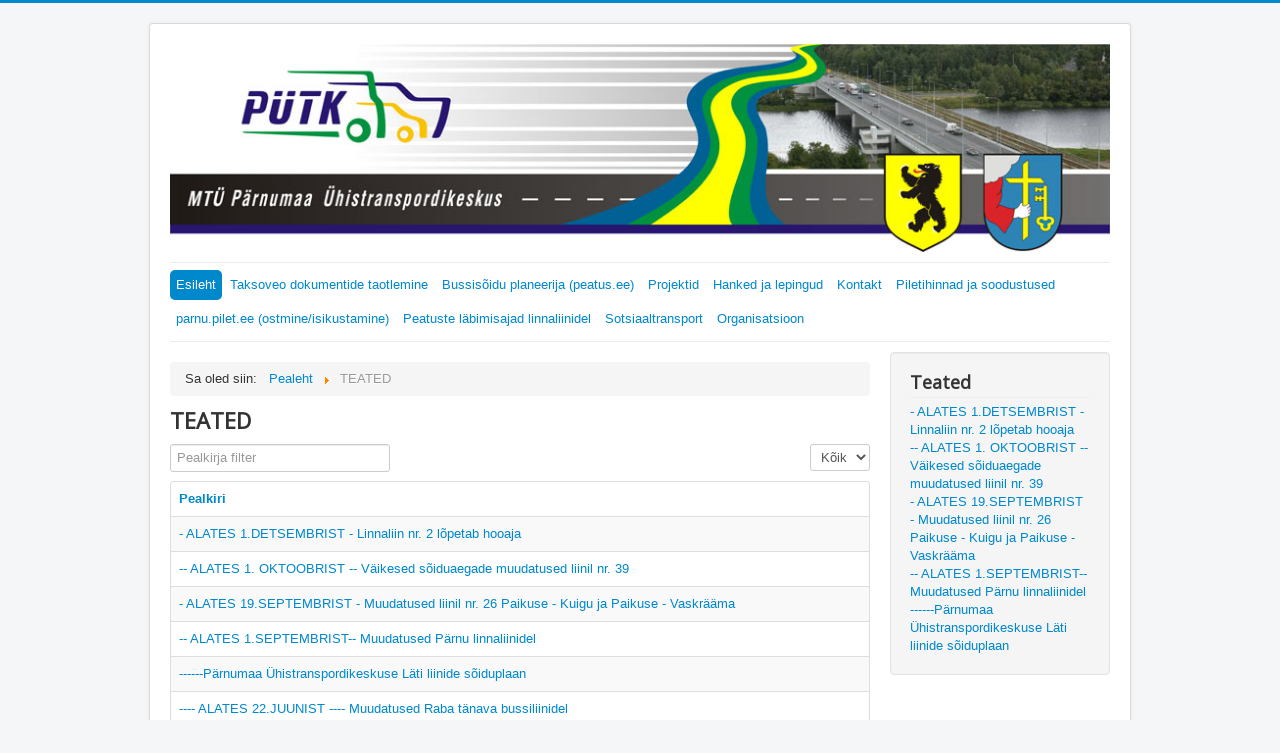

--- FILE ---
content_type: text/html; charset=utf-8
request_url: https://www.pytk.ee/10-teated.html
body_size: 9347
content:
<!DOCTYPE html>
<html xmlns="http://www.w3.org/1999/xhtml" xml:lang="et-ee" lang="et-ee" dir="ltr">
<head>
	<meta name="viewport" content="width=device-width, initial-scale=1.0" />
    	<base href="https://www.pytk.ee/10-teated.html" />
	<meta http-equiv="content-type" content="text/html; charset=utf-8" />
	<meta name="keywords" content="buusid, bussiajad" />
	<meta name="generator" content="PYTK" />
	<title>TEATED</title>
	<link href="/10-teated.feed?type=rss" rel="alternate" type="application/rss+xml" title="RSS 2.0" />
	<link href="/10-teated.feed?type=atom" rel="alternate" type="application/atom+xml" title="Atom 1.0" />
	<link href="/templates/pytk/favicon.ico" rel="shortcut icon" type="image/vnd.microsoft.icon" />
	<link href="/templates/pytk/css/template.css" rel="stylesheet" type="text/css" />
	<link href="/templates/pytk/css/user.css?f127c25969b6ef7d6862b2c0f5d8539e" rel="stylesheet" type="text/css" />
	<style type="text/css">

.hide { display: none; }
.table-noheader { border-collapse: collapse; }
.table-noheader thead { display: none; }

	</style>
	<script type="application/json" class="joomla-script-options new">{"csrf.token":"48b8b333b95f8c1158227d6e16498bfa","system.paths":{"root":"","base":""}}</script>
	<script src="/media/jui/js/jquery.min.js?f127c25969b6ef7d6862b2c0f5d8539e" type="text/javascript"></script>
	<script src="/media/jui/js/jquery-noconflict.js?f127c25969b6ef7d6862b2c0f5d8539e" type="text/javascript"></script>
	<script src="/media/jui/js/jquery-migrate.min.js?f127c25969b6ef7d6862b2c0f5d8539e" type="text/javascript"></script>
	<script src="/media/system/js/caption.js?f127c25969b6ef7d6862b2c0f5d8539e" type="text/javascript"></script>
	<script src="/media/system/js/core.js?f127c25969b6ef7d6862b2c0f5d8539e" type="text/javascript"></script>
	<script src="/media/jui/js/bootstrap.min.js?f127c25969b6ef7d6862b2c0f5d8539e" type="text/javascript"></script>
	<script src="/templates/pytk/js/template.js" type="text/javascript"></script>
	<script type="text/javascript">
jQuery(window).on('load',  function() {
				new JCaption('img.caption');
			});jQuery(function($){ initPopovers(); $("body").on("subform-row-add", initPopovers); function initPopovers (event, container) { $(container || document).find(".hasPopover").popover({"html": true,"trigger": "hover focus","container": "body"});} });jQuery(function($){ initTooltips(); $("body").on("subform-row-add", initTooltips); function initTooltips (event, container) { container = container || document;$(container).find(".hasTooltip").tooltip({"html": true,"container": "body"});} });
	</script>

				<link href='//fonts.googleapis.com/css?family=Open+Sans' rel='stylesheet' type='text/css' />
		<style type="text/css">
			h1,h2,h3,h4,h5,h6,.site-title{
				font-family: 'Open Sans', sans-serif;
			}
		</style>
				<style type="text/css">
		body.site
		{
			border-top: 3px solid #0088cc;
			background-color: #f4f6f7		}
		a
		{
			color: #0088cc;
		}
		.navbar-inner, .nav-list > .active > a, .nav-list > .active > a:hover, .dropdown-menu li > a:hover, .dropdown-menu .active > a, .dropdown-menu .active > a:hover, .nav-pills > .active > a, .nav-pills > .active > a:hover,
		.btn-primary
		{
			background: #0088cc;
		}
		.navbar-inner
		{
			-moz-box-shadow: 0 1px 3px rgba(0, 0, 0, .25), inset 0 -1px 0 rgba(0, 0, 0, .1), inset 0 30px 10px rgba(0, 0, 0, .2);
			-webkit-box-shadow: 0 1px 3px rgba(0, 0, 0, .25), inset 0 -1px 0 rgba(0, 0, 0, .1), inset 0 30px 10px rgba(0, 0, 0, .2);
			box-shadow: 0 1px 3px rgba(0, 0, 0, .25), inset 0 -1px 0 rgba(0, 0, 0, .1), inset 0 30px 10px rgba(0, 0, 0, .2);
		}
	</style>
		<!--[if lt IE 9]>
		<script src="/media/jui/js/html5.js"></script>
	<![endif]-->
</head>

<body class="site com_content view-category no-layout no-task itemid-101">

	<!-- Body -->
	<div class="body">
		<div class="container">
			<!-- Header -->
			<header class="header" role="banner">
				<div class="header-inner clearfix">
					<a class="brand pull-left" href="/">
						<img src="https://www.pytk.ee/images/pytk_pais.jpg" alt="Pärnumaa Ühistranspordikeskus" />											</a>
					<div class="header-search pull-right">
						
					</div>
				</div>
			</header>
							<nav class="navigation" role="navigation">
					<ul class="nav menu nav-pills mod-list">
<li class="item-101 default current active"><a href="/" >Esileht</a></li><li class="item-127"><a href="/taksoveo-dokumentide-taotlemine.html" >Taksoveo dokumentide taotlemine</a></li><li class="item-110"><a href="http://www.peatus.ee/#route_search" target="_blank" rel="noopener noreferrer">Bussisõidu planeerija (peatus.ee)</a></li><li class="item-117 deeper parent"><a href="/projektid.html" >Projektid</a><ul class="nav-child unstyled small"><li class="item-165"><a href="/projektid/uute-bussijaamade-rajamine-vaendrasse-ja-tostamaale-osana-paernumaa-bussiterminalide-vorgustikust.html" >Uute bussijaamade rajamine Vändrasse ja Tõstamaale osana Pärnumaa bussiterminalide võrgustikust</a></li><li class="item-161"><a href="/projektid/piiriueleste-bussiliinide-taastamine.html" >Piiriüleste bussiliinide taastamine</a></li><li class="item-118"><a href="/projektid/uhistranspordikeskuse-ehitamine.html" >Ühistranspordi keskterminali ehitamine</a></li><li class="item-119"><a href="/projektid/uhtne-pileti-ja-infosusteem.html" >Ühtne pileti- ja infosüsteem</a></li><li class="item-124"><a href="/projektid/paernu-linnas-gaasibusside-ueleviimine-biometaani-tarbimisele.html" >Pärnu linnas gaasibusside üleviimine biometaani tarbimisele </a></li><li class="item-129"><a href="/projektid/bussipeatuste-taristu-paernumaa-bussiterminalide-vorgustik.html" >Bussipeatuste taristu - Pärnumaa bussiterminalide võrgustik</a></li><li class="item-130"><a href="/projektid/sotsiaaltransporditeenuse-korraldusmudelite-testimine.html" >Sotsiaaltransporditeenuse korraldusmudelite testimine</a></li><li class="item-134"><a href="/projektid/paernu-linnalaehibusside-ueleviimine-biometaani-tarbimisele.html" >Pärnu linnalähibusside üleviimine biometaani tarbimisele </a></li></ul></li><li class="item-111 deeper parent"><a href="https://pytk.ee/hanked/hankeplaanid.html" >Hanked ja lepingud</a><ul class="nav-child unstyled small"><li class="item-128"><a href="/hanked/lepingud.html" >Lepingud</a></li><li class="item-132"><a href="/hanked/hankeplaanid.html" >Hankeplaanid</a></li></ul></li><li class="item-109"><a href="/kontakt.html" >Kontakt</a></li><li class="item-126"><a href="/piletihinnad-ja-soodustused.html" >Piletihinnad ja soodustused</a></li><li class="item-125"><a href="https://parnu.pilet.ee/buy" target="_blank" rel="noopener noreferrer">parnu.pilet.ee (ostmine/isikustamine)</a></li><li class="item-108"><a href="/peatused.html" >Peatuste läbimisajad linnaliinidel</a></li><li class="item-141 deeper parent"><a href="/sotsiaaltransport/printimiseks.html" >Sotsiaaltransport</a><ul class="nav-child unstyled small"><li class="item-142"><a href="/sotsiaaltransport/kliendileht-eesti-keeles.html" >KLIENDILEHT</a></li><li class="item-143"><a href="/sotsiaaltransport/2020-05-27-07-33-07.html" >ИНФОЛИСТОК КЛИЕНТА</a></li><li class="item-144"><a href="/sotsiaaltransport/printimiseks.html" >printimiseks/для печати</a></li></ul></li><li class="item-145 deeper parent"><a href="/organisatsioon.html" >Organisatsioon</a><ul class="nav-child unstyled small"><li class="item-146"><a href="/organisatsioon/liikmed-ja-juhtimine.html" >Liikmed ja juhtimine</a></li><li class="item-147"><a href="/organisatsioon/pohikiri.html" >Põhikiri</a></li></ul></li></ul>

				</nav>
						
			<div class="row-fluid">
								<main id="content" role="main" class="span9">
					<!-- Begin Content -->
							<div class="moduletable">
						<div aria-label="Breadcrumbs" role="navigation">
	<ul itemscope itemtype="https://schema.org/BreadcrumbList" class="breadcrumb">
					<li>
				Sa oled siin: &#160;
			</li>
		
						<li itemprop="itemListElement" itemscope itemtype="https://schema.org/ListItem">
											<a itemprop="item" href="/" class="pathway"><span itemprop="name">Pealeht</span></a>
					
											<span class="divider">
							<img src="/media/system/images/arrow.png" alt="" />						</span>
										<meta itemprop="position" content="1">
				</li>
							<li itemprop="itemListElement" itemscope itemtype="https://schema.org/ListItem" class="active">
					<span itemprop="name">
						TEATED					</span>
					<meta itemprop="position" content="2">
				</li>
				</ul>
</div>
		</div>
	
					<div id="system-message-container">
	</div>

					<div class="category-list">

<div>
	<div class="content-category">
		
					<h2>
				TEATED			</h2>
				
							
				<form action="https://www.pytk.ee/10-teated.html" method="post" name="adminForm" id="adminForm" class="form-inline">
	<fieldset class="filters btn-toolbar clearfix">
		<legend class="hide">Filtrid</legend>
					<div class="btn-group">
									<label class="filter-search-lbl element-invisible" for="filter-search">
						Pealkirja filter&#160;					</label>
					<input type="text" name="filter-search" id="filter-search" value="" class="inputbox" onchange="document.adminForm.submit();" title="Sisu filtri otsing" placeholder="Pealkirja filter" />
							</div>
							<div class="btn-group pull-right">
				<label for="limit" class="element-invisible">
					Näita korraga				</label>
				<select id="limit" name="limit" class="inputbox input-mini" size="1" onchange="this.form.submit()">
	<option value="5">5</option>
	<option value="10">10</option>
	<option value="15">15</option>
	<option value="20">20</option>
	<option value="25">25</option>
	<option value="30">30</option>
	<option value="50">50</option>
	<option value="100">100</option>
	<option value="0" selected="selected">K&otilde;ik</option>
</select>
			</div>
		
		<input type="hidden" name="filter_order" value="" />
		<input type="hidden" name="filter_order_Dir" value="" />
		<input type="hidden" name="limitstart" value="" />
		<input type="hidden" name="task" value="" />
	</fieldset>

	<div class="control-group hide pull-right">
		<div class="controls">
			<button type="submit" name="filter_submit" class="btn btn-primary">Filter</button>
		</div>
	</div>


	<table class="category table table-striped table-bordered table-hover">
		<caption class="hide">Artiklite nimekiri kategoorias TEATED</caption>
		<thead>
			<tr>
				<th scope="col" id="categorylist_header_title">
					<a href="#" onclick="Joomla.tableOrdering('a.title','asc','', document.getElementById('adminForm'));return false;" class="hasPopover" title="Pealkiri" data-content="Klikki, et selle veeru järgi sorteerida" data-placement="top">Pealkiri</a>				</th>
																											</tr>
		</thead>
		<tbody>
									<tr class="cat-list-row0" >
						<td headers="categorylist_header_title" class="list-title">
									<a href="/10-teated/1023-alates-1-detsembrist-linnaliin-nr-2-lopetab-hooaja.html">
						- ALATES 1.DETSEMBRIST -  Linnaliin nr. 2 lõpetab hooaja					</a>
																								</td>
																					</tr>
									<tr class="cat-list-row1" >
						<td headers="categorylist_header_title" class="list-title">
									<a href="/10-teated/1020-alates-1-oktoobrist-vaeikesed-soiduaegade-muudatused-liinil-nr-39.html">
						-- ALATES 1. OKTOOBRIST --      Väikesed sõiduaegade muudatused liinil nr. 39					</a>
																								</td>
																					</tr>
									<tr class="cat-list-row0" >
						<td headers="categorylist_header_title" class="list-title">
									<a href="/10-teated/1019-alates-19-septembrist-muudatused-liinil-nr-26-paikuse-kuigu-ja-paikuse-vaskraeaema.html">
						- ALATES 19.SEPTEMBRIST -   Muudatused liinil nr. 26  Paikuse - Kuigu ja Paikuse - Vaskrääma					</a>
																								</td>
																					</tr>
									<tr class="cat-list-row1" >
						<td headers="categorylist_header_title" class="list-title">
									<a href="/10-teated/1017-alates-1-septembrist-2.html">
						-- ALATES 1.SEPTEMBRIST--    Muudatused Pärnu linnaliinidel					</a>
																								</td>
																					</tr>
									<tr class="cat-list-row0" >
						<td headers="categorylist_header_title" class="list-title">
									<a href="/10-teated/1016-paernumaa-uehistranspordikeskuse-laeti-liinide-soiduplaan.html">
						------Pärnumaa Ühistranspordikeskuse Läti liinide sõiduplaan					</a>
																								</td>
																					</tr>
									<tr class="cat-list-row1" >
						<td headers="categorylist_header_title" class="list-title">
									<a href="/10-teated/1015-alates-22-juunist-muudatused-raba-taenava-bussiliinidel.html">
						---- ALATES 22.JUUNIST ----     Muudatused Raba tänava bussiliinidel					</a>
																								</td>
																					</tr>
									<tr class="cat-list-row0" >
						<td headers="categorylist_header_title" class="list-title">
									<a href="/10-teated/1014-alates-13-juunist-taas-soidab-buss-liinil-nr-2-supelranda.html">
						---- ALATES 13.JUUNIST ----        Taas sõidab buss liinil nr. 2 supelranda					</a>
																								</td>
																					</tr>
									<tr class="cat-list-row1" >
						<td headers="categorylist_header_title" class="list-title">
									<a href="/10-teated/1008-alates-14-novembrist-kibuvitsa-peatus-molemal-pool-ristmikku.html">
						- ALATES 14.NOVEMBRIST -            Kibuvitsa peatus mõlemal pool ristmikku					</a>
																								</td>
																					</tr>
									<tr class="cat-list-row0" >
						<td headers="categorylist_header_title" class="list-title">
									<a href="/10-teated/1003-alates-12-septembrist-linnalaehiliinil-nr-38-muutuvad-moned-soiduajad.html">
						- ALATES 12.SEPTEMBRIST -     Linnalähiliinil nr. 38 muutuvad mõned sõiduajad					</a>
																								</td>
																					</tr>
									<tr class="cat-list-row1" >
						<td headers="categorylist_header_title" class="list-title">
									<a href="/10-teated/1001-alates-19-augustist.html">
						--- ALATES 19. AUGUSTIST ---  Muudatused linnaliinidel nr. 4, 8, 18, 20A ja 27					</a>
																								</td>
																					</tr>
									<tr class="cat-list-row0" >
						<td headers="categorylist_header_title" class="list-title">
									<a href="/10-teated/1000-tasuta-soit-linnabussides-30-08-04-09-ja-22-09-2024.html">
						---Tasuta sõit linnabussides 30.08 – 04.09 ja 22.09.2024					</a>
																								</td>
																					</tr>
									<tr class="cat-list-row1" >
						<td headers="categorylist_header_title" class="list-title">
									<a href="/10-teated/999-alates-13-juunist-uus-linna-bussiliin-nr-2.html">
						--- ALATES 13.JUUNIST ---    Uus suvine linna bussiliin nr. 2					</a>
																								</td>
																					</tr>
									<tr class="cat-list-row0" >
						<td headers="categorylist_header_title" class="list-title">
									<a href="/10-teated/998-alates-maist-2024.html">
						--- ALATES MAIST 2024 ---     Bussipeatuste nimede muutmisest					</a>
																								</td>
																					</tr>
									<tr class="cat-list-row1" >
						<td headers="categorylist_header_title" class="list-title">
									<a href="/10-teated/997-alates-1-aprillist-2.html">
						---- ALATES 1. APRILLIST ----    Muudatused linnaliinil nr. 15 ja uus liin nr. 29					</a>
																								</td>
																					</tr>
									<tr class="cat-list-row0" >
						<td headers="categorylist_header_title" class="list-title">
									<a href="/10-teated/995-alates-1-aprillist-busside-liikumisest-kui-raeaema-ja-raba-tn-ristmik-on-suletud.html">
						--- ALATES 1. APRILLIST ---  Busside liikumisest, kui Rääma ja Raba tn. ristmik on suletud					</a>
																								</td>
																					</tr>
									<tr class="cat-list-row1" >
						<td headers="categorylist_header_title" class="list-title">
									<a href="/10-teated/989-26-veebruarist-kuni-1-maertsini-soidab-paernu-linnaliinil-elektribuss.html">
						-- 26.VEEBR. - 1.MÄRTSINI --  sõidab Pärnu linnaliinil elektribuss					</a>
																								</td>
																					</tr>
									<tr class="cat-list-row0" >
						<td headers="categorylist_header_title" class="list-title">
									<a href="/10-teated/988-algas-eesti-laeti-piiriueleste-avalike-bussiliinide-taastamine.html">
						------Algas Eesti-Läti piiriüleste avalike bussiliinide taastamine					</a>
																								</td>
																					</tr>
									<tr class="cat-list-row1" >
						<td headers="categorylist_header_title" class="list-title">
									<a href="/10-teated/985-alates-30-august-tasuta-soit-linnaliinibussides-30-08-08-09-23.html">
						--- ALATES 30. AUGUST – tasuta sõit linnaliinibussides 30.08 – 08.09.23					</a>
																								</td>
																					</tr>
									<tr class="cat-list-row0" >
						<td headers="categorylist_header_title" class="list-title">
									<a href="/10-teated/984-alates-13-juunist.html">
						--- ALATES 13. JUUNIST ---   Muudatused linnaliinidel nr. 15, 18, 25 ja 28					</a>
																								</td>
																					</tr>
									<tr class="cat-list-row1" >
						<td headers="categorylist_header_title" class="list-title">
									<a href="/10-teated/983-alates-25-maist-bussiliin-nr-24-lennujaama-helsingi-lennukile.html">
						---- ALATES 25. MAIST ----  Bussiliin nr. 24 lennujaama Helsingi lennukile					</a>
																								</td>
																					</tr>
									<tr class="cat-list-row0" >
						<td headers="categorylist_header_title" class="list-title">
									<a href="/10-teated/982-alates-1-maertsist-muudatused-liinidel-nr-18-25-27-ja-40.html">
						-- ALATES 1. MÄRTSIST --  Muudatused liinidel nr. 18, 25, 27 ja 40.					</a>
																								</td>
																					</tr>
									<tr class="cat-list-row1" >
						<td headers="categorylist_header_title" class="list-title">
									<a href="/10-teated/981-alates-1-veebruarist-lisaringid-liinil-nr-26.html">
						- ALATES 1. VEEBRUARIST -  Lisaringid liinil nr. 26					</a>
																								</td>
																					</tr>
									<tr class="cat-list-row0" >
						<td headers="categorylist_header_title" class="list-title">
									<a href="/10-teated/980-alates-1-detsembrist-bussid-hakkavad-jaelle-ueletama-tori-silda.html">
						-- ALATES 1.DETSEMBRIST --  Bussid hakkavad jälle ületama Tori silda					</a>
																								</td>
																					</tr>
									<tr class="cat-list-row1" >
						<td headers="categorylist_header_title" class="list-title">
									<a href="/10-teated/979-alates-2-novembrist-buss-viib-uulu-kalmistule-ka-talvel-puehade-ajal.html">
						-- ALATES 2. NOVEMBRIST --       Buss viib Uulu kalmistule ka talvel pühade ajal					</a>
																								</td>
																					</tr>
									<tr class="cat-list-row0" >
						<td headers="categorylist_header_title" class="list-title">
									<a href="/10-teated/969-uued-piletihinnad-linna-ja-maaliinidel-ning-sotsiaaltranspordis-01-07-2022-a.html">
						--- UUED PILETIHINNAD LINNA- JA MAALIINIDEL NING SOTSIAALTRANSPORDIS 01.07.2022.a. ---					</a>
																								</td>
																					</tr>
									<tr class="cat-list-row1" >
						<td headers="categorylist_header_title" class="list-title">
									<a href="/10-teated/968-alates-13-juunist-liini-nr-25-pooltel-ringidel-valgeranna-kaudu.html">
						---- ALATES 13.JUUNIST ----     Liin nr.25 sõidab pooltel ringidel Valgeranna kaudu					</a>
																								</td>
																					</tr>
									<tr class="cat-list-row0" >
						<td headers="categorylist_header_title" class="list-title">
									<a href="/">
						----TÕUKERATTAD JA JALGRATTAD LINNA- JA MAALIINIDE BUSSIDES----					</a>
																								</td>
																					</tr>
									<tr class="cat-list-row1" >
						<td headers="categorylist_header_title" class="list-title">
									<a href="/10-teated/966-alates-9-maist-muudatused-seoses-tori-silla-remondiga.html">
						----- ALATES 9.MAIST -----     Muudatused seoses Tori silla remondiga					</a>
																								</td>
																					</tr>
									<tr class="cat-list-row0" >
						<td headers="categorylist_header_title" class="list-title">
									<a href="/10-teated/965-alates-5-maist-uus-bussiliin-lennujaama.html">
						------  ALATES 5.MAIST  ------     Uus bussiliin lennujaama					</a>
																								</td>
																					</tr>
									<tr class="cat-list-row1" >
						<td headers="categorylist_header_title" class="list-title">
									<a href="/10-teated/964-alates-1-aprillist-uus-bussiliin-tammistesse.html">
						-- ALATES 1. APRILLIST --  Uus bussiliin Tammistesse					</a>
																								</td>
																					</tr>
									<tr class="cat-list-row0" >
						<td headers="categorylist_header_title" class="list-title">
									<a href="/10-teated/963-alates-1-maertsist-linnaliini-nr-1a-muudatus.html">
						-- ALATES 1. MÄRTSIST --      Linnaliini nr. 1A muudatus					</a>
																								</td>
																					</tr>
									<tr class="cat-list-row1" >
						<td headers="categorylist_header_title" class="list-title">
									<a href="/10-teated/962-alates-1-veebruarist-muudatused-liinil-nr-40-ja-paernu-linnaliinidel.html">
						--ALATES 1.VEEBRUARIST--   Muudatused liinil nr. 40 ja Pärnu linnaliinidel					</a>
																								</td>
																					</tr>
									<tr class="cat-list-row0" >
						<td headers="categorylist_header_title" class="list-title">
									<a href="/10-teated/961-alates-16-novembrist-liini-nr-39-paernu-urge-sindi-marsruut-muutub-2.html">
						- ALATES 16.NOVEMBRIST -     Liini nr.39 Pärnu - Urge - Sindi marsruut muutub					</a>
																								</td>
																					</tr>
									<tr class="cat-list-row1" >
						<td headers="categorylist_header_title" class="list-title">
									<a href="/10-teated/957-alates-1-juunist-linnaliinide-ja-nr-39-ja-nr-40-busside-kasutamine.html">
						---  ALATES 1. JUUNIST ---     Linnaliinide ja nr 39 ja nr 40 busside kasutamine					</a>
																								</td>
																					</tr>
									<tr class="cat-list-row0" >
						<td headers="categorylist_header_title" class="list-title">
									<a href="/10-teated/951-alates-1-detsembrist-liinimuudatused-uus-ja-vana-sauga-piirkonnas-ja-teistel-liinidel.html">
						--ALATES 1. DETSEMBRIST--     Liinimuudatused Uus- ja Vana-Sauga piirkonnas ja teistel liinidel					</a>
																								</td>
																					</tr>
									<tr class="cat-list-row1" >
						<td headers="categorylist_header_title" class="list-title">
									<a href="/10-teated/948-alates-25-juunist-liikluseks-suletakse-sindi-sild.html">
						-- ALATES 31. AUGUSTIST --     Sindi sild on jälle liikluseks avatud					</a>
																								</td>
																					</tr>
									<tr class="cat-list-row0" >
						<td headers="categorylist_header_title" class="list-title">
									<a href="/10-teated/942-alates-18-maist-jaetkuvalt-saab-tallinnast-kell-17-10-soita-paernu-ja-karksi-nuia-suunas.html">
						--- ALATES 18. MAIST ---    Jätkuvalt saab Tallinnast kell 17.10 sõita Pärnu ja Karksi-Nuia suunas					</a>
																								</td>
																					</tr>
									<tr class="cat-list-row1" >
						<td headers="categorylist_header_title" class="list-title">
									<a href="/10-teated/941-alates-11-maist-muudatus-liinil-nr-333-paernu-vaendra-lelle-rapla.html">
						---- ALATES 11. MAIST ----     Muudatus liinil nr. 333 Pärnu - Vändra - Lelle - Rapla					</a>
																								</td>
																					</tr>
									<tr class="cat-list-row0" >
						<td headers="categorylist_header_title" class="list-title">
									<a href="/10-teated/940-alates-18-maist-koolipaeevade-maakonnaliinide-taasavamine.html">
						---- ALATES 18.MAIST ----   Koolipäevade maakonnaliinide taasavamine					</a>
																								</td>
																					</tr>
									<tr class="cat-list-row1" >
						<td headers="categorylist_header_title" class="list-title">
									<a href="/10-teated/937-alates-23-maertsist-koolipaeevade-maakonnaliinide-sulgemine.html">
						-- ALATES 23.MÄRTSIST --   Koolipäevade maakonnaliinide sulgemine					</a>
																								</td>
																					</tr>
									<tr class="cat-list-row0" >
						<td headers="categorylist_header_title" class="list-title">
									<a href="/10-teated/936-alates-23-maertsist-monede-linnaliinide-sulgemisest-seoses-eriolukorraga.html">
						--- ALATES 23.MÄRTSIST ---    Mõnede linnaliinide sulgemisest seoses eriolukorraga					</a>
																								</td>
																					</tr>
									<tr class="cat-list-row1" >
						<td headers="categorylist_header_title" class="list-title">
									<a href="/10-teated/934-100-aastat.html">
						Munalaid - Manilaid liinilaeva sõidugraafik					</a>
																								</td>
																					</tr>
									<tr class="cat-list-row0" >
						<td headers="categorylist_header_title" class="list-title">
									<a href="/10-teated/917-tasuta-bussisoitja-tarkuseterad.html">
						--- Tasuta bussisõitja tarkuseterad ----					</a>
																								</td>
																					</tr>
									<tr class="cat-list-row1" >
						<td headers="categorylist_header_title" class="list-title">
									<a href="/10-teated/915-kohtumispeatus-liinide-nr-14-6-10-19-kohtumine-uele-viidud-bussijaama.html">
						---- KOHTUMISPEATUS ----  Liinide nr. 14, 6, 10, 19 kohtumine üle viidud Bussijaama peatusse					</a>
																								</td>
																					</tr>
									<tr class="cat-list-row0" >
						<td headers="categorylist_header_title" class="list-title">
									<a href="/10-teated/911-alates-1-detsembrist-muudatused-liinil-nr-39.html">
						-- ALATES 1.DETSEMBRIST --     Muudatused liinil nr. 39					</a>
																								</td>
																					</tr>
									<tr class="cat-list-row1" >
						<td headers="categorylist_header_title" class="list-title">
									<a href="/10-teated/908-novembrist.html">
						--- Alates 13. NOVEMBRIST valideerimine ka mobiiltelefoniga (mTasku) --					</a>
																								</td>
																					</tr>
									<tr class="cat-list-row0" >
						<td headers="categorylist_header_title" class="list-title">
									<a href="/10-teated/907-alates-15-11-19-tasuta-soit-maakonnaliinidel-osalise-toeoevoimega-isikutele.html">
						--- ALATES 15.novembrist tasuta sõit maakonnaliinidel osalise töövõimega isikutele ---					</a>
																								</td>
																					</tr>
									<tr class="cat-list-row1" >
						<td headers="categorylist_header_title" class="list-title">
									<a href="/10-teated/900-tasuta-soit-30-08-03-09-2019-paernu-linnaliinidel.html">
						--Tasuta sõit 30.08-03.09.2019 Pärnu linnaliinidel--					</a>
																								</td>
																					</tr>
									<tr class="cat-list-row0" >
						<td headers="categorylist_header_title" class="list-title">
									<a href="/10-teated/899-21-augustil-2019-buss-liinil-nr-25-soidab-veel-uehe-paeeva-valgeranna-kaudu.html">
						------ 21.AUGUSTIL 2019 ------   Buss liinil nr. 25 sõidab veel ühe päeva Valgeranna kaudu					</a>
																								</td>
																					</tr>
									<tr class="cat-list-row1" >
						<td headers="categorylist_header_title" class="list-title">
									<a href="/10-teated/893-puuetega-inimeste-tasuta-soit-maaliinidel.html">
						-----Puuetega inimeste tasuta sõit maaliinidel-----					</a>
																								</td>
																					</tr>
									<tr class="cat-list-row0" >
						<td headers="categorylist_header_title" class="list-title">
									<a href="/10-teated/890-alates-09-05-2019-mueuegile-saabusid-paernu-linnaliinide-teatmikud.html">
						-----  ALATES 09.05.2019 ----- Müügile saabusid Pärnu linnaliinide teatmikud					</a>
																								</td>
																					</tr>
									<tr class="cat-list-row1" >
						<td headers="categorylist_header_title" class="list-title">
									<a href="/10-teated/889-alates-06-05-2019-muutuvad-lihula-liinigrupi-bussiliinide-nr-l20-nr-l25-ja-nr-l32-soiduplaanid.html">
						----- ALATES 06.05.2019 ----- Muutuvad Lihula liinigrupi bussiliinide nr L20, nr L25 ja nr L32 sõiduplaanid					</a>
																								</td>
																					</tr>
									<tr class="cat-list-row0" >
						<td headers="categorylist_header_title" class="list-title">
									<a href="/10-teated/875-alates-01-04-2019.html">
						---- ALATES 01.04.2019 -----  Muudatused liinil nr. 40					</a>
																								</td>
																					</tr>
									<tr class="cat-list-row1" >
						<td headers="categorylist_header_title" class="list-title">
									<a href="/10-teated/817-alates-01-12-2018-lisaring-linnaliinil-nr-25.html">
						----- ALATES 01.12.2018 -------      Lisaring linnaliinil nr. 25					</a>
																								</td>
																					</tr>
									<tr class="cat-list-row0" >
						<td headers="categorylist_header_title" class="list-title">
									<a href="/10-teated/814-alates-01-11-2018-muudatus-paernu-eametsa-kilksama-bussiliinil-nr-46-ja-liini-nr-40-pikendus-kilksamale.html">
						----  ALATES 01.11.2018  -----  Muudatus Pärnu - Eametsa - Kilksama bussiliinil nr. 46 ja liini nr. 40 pikendus Kilksamale					</a>
																								</td>
																					</tr>
									<tr class="cat-list-row1" >
						<td headers="categorylist_header_title" class="list-title">
									<a href="/10-teated/813-alates-01-11-2018-uus-maakonnaliin-nr-51-paernu-koonga-mihkli-lihula.html">
						----- ALATES 01.11.2018 ------    Uus maakonnaliin nr. 51 Pärnu - Koonga - Mihkli - Lihula					</a>
																								</td>
																					</tr>
									<tr class="cat-list-row0" >
						<td headers="categorylist_header_title" class="list-title">
									<a href="/10-teated/811-alates-15-10-2018-linnaliini-nr-3-muudatus.html">
						----- ALATES 15.10.2018 ------   Linnaliini nr. 3 muudatus					</a>
																								</td>
																					</tr>
									<tr class="cat-list-row1" >
						<td headers="categorylist_header_title" class="list-title">
									<a href="/10-teated/808-alates-01-10-2018-muudatustest-liinidel-nr-13-ja-16.html">
						------ ALATES 01.10.2018 ------ Muudatustest liinidel nr. 13 ja 16					</a>
																								</td>
																					</tr>
									<tr class="cat-list-row0" >
						<td headers="categorylist_header_title" class="list-title">
									<a href="/10-teated/711-alates-01-08-liini-nr-40-vaeljumisajad-sauga-kool-madise-ja-tallinna-mnt-peatustest-paernu-sindi-suunas.html">
						-------- Alates 01.08.18 -------- Liini nr. 40 väljumisajad peatustest SAUGA KOOL, MADISE ja TALLLINNA MAANTEE. Pärnu/Sindi suunas ---					</a>
																								</td>
																					</tr>
									<tr class="cat-list-row1" >
						<td headers="categorylist_header_title" class="list-title">
									<a href="/10-teated/710-alates-01-08-liini-nr-40-vaeljumisajad-tammeoja-ja-bussijaama-peatustest-paernu-sauga-suunas.html">
						-------- Alates 01.08.18 --------  Liini nr. 40 väljumisajad peatustest TAMMEOJA ja BUSSIJAAM Pärnu/Sauga suunas ---					</a>
																								</td>
																					</tr>
									<tr class="cat-list-row0" >
						<td headers="categorylist_header_title" class="list-title">
									<a href="/10-teated/709-alates-01-08-2018-liinide-nr-40-ja-57-uehendamine.html">
						----- ALATES 01.08.2018 -----     Liinide nr. 40 ja 57 ühendamine					</a>
																								</td>
																					</tr>
									<tr class="cat-list-row1" >
						<td headers="categorylist_header_title" class="list-title">
									<a href="/10-teated/708-piletihinnad-koondtabelpaernu-linna-ja-maaliini-bussides-alates-01-07-2018.html">
						--- Piletihindade ja tasuta sõidu info koondtabel ---  					</a>
																								</td>
																					</tr>
									<tr class="cat-list-row0" >
						<td headers="categorylist_header_title" class="list-title">
									<a href="/10-teated/706-01-07-18-luehiinfo-maaliinide-kasutajatele-uue-piletisuesteemi-kohta.html">
						--- 01.07.18 Lühiinfo maaliinide kasutajatele uue piletisüsteemi kohta  ---					</a>
																								</td>
																					</tr>
									<tr class="cat-list-row1" >
						<td headers="categorylist_header_title" class="list-title">
									<a href="/10-teated/705-paernu-linna-ja-maaliinide-piletisuesteem-ja-soodustused-alates-01-07-2018.html">
						---- ALATES 1. JUULIST PÄRNU LINNA- JA MAALIINIDE PILETISÜSTEEM JA SOODUSTUSED -----					</a>
																								</td>
																					</tr>
									<tr class="cat-list-row0" >
						<td headers="categorylist_header_title" class="list-title">
									<a href="/10-teated/700-alates-13-06-2018-muudatused-paernu-linnaliinidel-alates-13-juunist.html">
						----- ALATES 13.06.2018 ------ Muudatused Pärnu linnaliinidel alates 13. juunist					</a>
																								</td>
																					</tr>
									<tr class="cat-list-row1" >
						<td headers="categorylist_header_title" class="list-title">
									<a href="/10-teated/699-alates-26-05-2018-lisareis-linnaliinil-nr-3.html">
						----- ALATES 26.05.2018 ----- Lisareis linnaliinil nr. 3					</a>
																								</td>
																					</tr>
									<tr class="cat-list-row0" >
						<td headers="categorylist_header_title" class="list-title">
									<a href="/10-teated/636-alates-01-02-2018.html">
						----- ALATES 01.02.2018 ------ Muudatused Pärnu linnaliinidel alates 1. veebruarist					</a>
																								</td>
																					</tr>
									<tr class="cat-list-row1" >
						<td headers="categorylist_header_title" class="list-title">
									<a href="/10-teated/613-paernu-uue-bussijaama-kohvikuruumide-rendile-andmise-konkurss.html">
						----- ALATES 11.10.2017 -------Pärnu uue bussijaama kohvikuruumide rendile andmise konkurss ----					</a>
																								</td>
																					</tr>
									<tr class="cat-list-row0" >
						<td headers="categorylist_header_title" class="list-title">
									<a href="/10-teated/611-27-juulil-kell-12-paernu-uus-bussijaam-saab-pidulikult-nurgakivi.html">
						--- 27. JUULIL kell 12 - Pärnu uus bussijaam saab pidulikult nurgakivi ---					</a>
																								</td>
																					</tr>
									<tr class="cat-list-row1" >
						<td headers="categorylist_header_title" class="list-title">
									<a href="/10-teated/603-uus-piletisuesteem-paernus-linna-ja-laehiliinidel-alates-1-juulist.html">
						--- ALATES 1 JUULIST uus piletisüsteem Pärnus linna- ja lähiliinidel ---					</a>
																								</td>
																					</tr>
									<tr class="cat-list-row0" >
						<td headers="categorylist_header_title" class="list-title">
									<a href="/10-teated/596-uue-piletisuesteemi-piletite-mueuek-algab-15-juunil.html">
						----- ALATES 15. JUUNIST ---- algab uue piletisüsteemi piletite müük					</a>
																								</td>
																					</tr>
									<tr class="cat-list-row1" >
						<td headers="categorylist_header_title" class="list-title">
									<a href="/10-teated/551-alates-01-06-seniste-soidupiletite-kehtivusest-seoses-ueleminekuga-elektroonilisele-piletisuesteemile.html">
						-----  ALATES JUULIST ----- Seniste sõidupiletite kehtivusest seoses üleminekuga elektroonilisele piletisüsteemile					</a>
																								</td>
																					</tr>
									<tr class="cat-list-row0" >
						<td headers="categorylist_header_title" class="list-title">
									<a href="/10-teated/501-alates-18-11-bussiliini-nr-36-parnu-uulu-kalmistu-valjumised-talveperioodil.html">
						------ ALATES 18.11 -------    Bussiliini nr. 36 &quot;Pärnu - Uulu kalmistu&quot; väljumised talveperioodil					</a>
																								</td>
																					</tr>
									<tr class="cat-list-row1" >
						<td headers="categorylist_header_title" class="list-title">
									<a href="/10-teated/498-alates-03-10-hommikune-lavassaare-buss-hakkab-valjuma-5-minutit-varem.html">
						----- ALATES 03.10 ------        Hommikune Lavassaare buss hakkab väljuma 5 minutit varem					</a>
																								</td>
																					</tr>
									<tr class="cat-list-row0" >
						<td headers="categorylist_header_title" class="list-title">
									<a href="/10-teated/478-alates-03-09-muudatused-linnaliinil-nr-3.html">
						---- ALATES 03.09 ----    Muudatused linnaliinil nr. 3					</a>
																								</td>
																					</tr>
									<tr class="cat-list-row1" >
						<td headers="categorylist_header_title" class="list-title">
									<a href="/10-teated/476-parnu-linnaliinibusside-valiskujunduse-kavandite-ideekonkursi-voidutoeoed-on-selgunud.html">
						--- Pärnu linnaliinibusside  väliskujunduse kavandite ideekonkursi võidutööd on selgunud---					</a>
																								</td>
																					</tr>
									<tr class="cat-list-row0" >
						<td headers="categorylist_header_title" class="list-title">
									<a href="/10-teated/475-tasuta-soit-parnu-linnaliinidel-31-august-5-september.html">
						--- Tasuta sõit Pärnu linnaliinidel 31.august - 5.september ----					</a>
																								</td>
																					</tr>
									<tr class="cat-list-row1" >
						<td headers="categorylist_header_title" class="list-title">
									<a href="/10-teated/474-linnaliini-busside-kujunduse-konkursitoeoed-on-avatud.html">
						---- Pärnu linnaliinibusside kujunduse konkursitööd on avatud -----					</a>
																								</td>
																					</tr>
									<tr class="cat-list-row0" >
						<td headers="categorylist_header_title" class="list-title">
									<a href="/10-teated/461-parnu-linnaliinibusside-valiskujunduse-kavandite-ideekonkurss.html">
						---- Pärnu linnaliinibusside väliskujunduse kavandite IDEEKONKURSS---------					</a>
																								</td>
																					</tr>
									<tr class="cat-list-row1" >
						<td headers="categorylist_header_title" class="list-title">
									<a href="/10-teated/460-alates-16-07-muudatused-rongiliikluses-ja-linnaliinil-nr-3.html">
						----- ALATES 16.07 ------  Muudatused rongiliikluses ja linnaliinil nr. 3					</a>
																								</td>
																					</tr>
									<tr class="cat-list-row0" >
						<td headers="categorylist_header_title" class="list-title">
									<a href="/10-teated/455-selgitus-parnu-maaliinide-opilaste-50-soodustus-1-07-31-08.html">
						---- SELGITUS 01.06-31.08 ----  Õpilaste 50% soodustuse kohta Pärnu maaliinidel					</a>
																								</td>
																					</tr>
									<tr class="cat-list-row1" >
						<td headers="categorylist_header_title" class="list-title">
									<a href="/10-teated/454-alates-29-juunist-bussiliinide-pikenemine-soomaa-rahvuspargi-looduskeskuseni.html">
						------ ALATES 29.06 -------  Bussiliinide pikenemine Soomaa rahvuspargi looduskeskuseni					</a>
																								</td>
																					</tr>
									<tr class="cat-list-row0" >
						<td headers="categorylist_header_title" class="list-title">
									<a href="/10-teated/453-alates-05-06-2016-muudatused-maakonnas-parnu-parnu-jaagupi-ja-suigu-piirkonna-liinidel.html">
						------- ALATES 05.06 --------        Muudatused maakonnas Pärnu - Pärnu-Jaagupi ja Suigu piirkonna liinidel					</a>
																								</td>
																					</tr>
									<tr class="cat-list-row1" >
						<td headers="categorylist_header_title" class="list-title">
									<a href="/10-teated/433-alates-28-05-muudatused-rongiliikluses-ja-linnaliinil-nr-3.html">
						------ ALATES 28.05 --------    Muudatused rongiliikluses ja linnaliinil nr. 3					</a>
																								</td>
																					</tr>
									<tr class="cat-list-row0" >
						<td headers="categorylist_header_title" class="list-title">
									<a href="/10-teated/411-alates-18-04-linnaliini-nr-3-muudatus.html">
						-------  ALATES 18.04 -------   Linnaliini nr. 3 muudatus					</a>
																								</td>
																					</tr>
									<tr class="cat-list-row1" >
						<td headers="categorylist_header_title" class="list-title">
									<a href="/10-teated/410-alates-19-02-seni-kell-6-10-sindist-valjuv-40-nuud-kell-6-05.html">
						--------ALATES 19.02---------  Seni kell 6.10 Sindist väljuv 40 väljub kell 6.05					</a>
																								</td>
																					</tr>
									<tr class="cat-list-row0" >
						<td headers="categorylist_header_title" class="list-title">
									<a href="/10-teated/409-alates-13-12-linnaliinide-nr-3-ja-11-muudatused.html">
						------ALATES 13.12---------    Linnaliinide nr. 3, 11 ja 9 muudatused					</a>
																								</td>
																					</tr>
									<tr class="cat-list-row1" >
						<td headers="categorylist_header_title" class="list-title">
									<a href="/10-teated/408-alates-05-12-talvised-bussid-uulu-kalmistu-ja-joulumae-suunal.html">
						--------ALATES 05.12--------     Talvised bussid Uulu kalmistu ja Jõulumäe suunal					</a>
																								</td>
																					</tr>
									<tr class="cat-list-row0" >
						<td headers="categorylist_header_title" class="list-title">
									<a href="/10-teated/331-alates-26-10-muudatused-parnu-maakonnaliinidel-alates-26-oktoobrist-2015.html">
						------- ALATES 26.10 ------- Muudatused Pärnu maakonnaliinidel alates 26. oktoobrist 2015					</a>
																								</td>
																					</tr>
									<tr class="cat-list-row1" >
						<td headers="categorylist_header_title" class="list-title">
									<a href="/10-teated/330-alates-26-oktoobrist-linnaliin-nr-15-valjumisel-tallinna-mnt-lt-kell-14-10-pikeneb-toeoepaevadel-silla-tehnokulani.html">
						------ ALATES 26.10 -------- Linnaliin nr. 15 väljumisel Tallinna mnt-lt kell 14.10 pikeneb tööpäevadel Silla tehnokülani					</a>
																								</td>
																					</tr>
									<tr class="cat-list-row0" >
						<td headers="categorylist_header_title" class="list-title">
									<a href="/10-teated/328-alates-21-09-lavassaare-ja-audru-poolt-saab-otse-koidula-gumnaasiumini.html">
						----- ALATES 21.09 ------   Lavassaare ja Audru poolt saab otse Koidula gümnaasiumini					</a>
																								</td>
																					</tr>
									<tr class="cat-list-row1" >
						<td headers="categorylist_header_title" class="list-title">
									<a href="/10-teated/325-alates-01-09-muudatused-maakonnaliini-nr-42-3-parnu-roogenese-poeoeravere-parnu-soiduplaanis.html">
						----- ALATES 01.09 ------Muudatused maakonnaliini nr. 42-3 Pärnu - Roogenese - Pööravere - Pärnu sõiduplaanis					</a>
																								</td>
																					</tr>
									<tr class="cat-list-row0" >
						<td headers="categorylist_header_title" class="list-title">
									<a href="/10-teated/324-alates-01-09-muudatused-liinil-nr-57.html">
						------ ALATES 01.09 ------- Muudatused liinil nr. 57					</a>
																								</td>
																					</tr>
									<tr class="cat-list-row1" >
						<td headers="categorylist_header_title" class="list-title">
									<a href="/10-teated/322-opilaste-50-soodustus-ja-piletihinnad-maaliinidel.html">
						------- ALATES 01.07 ------- 50% soodustus õpilastele suvel ja piletihinnad maaliinidel					</a>
																								</td>
																					</tr>
									<tr class="cat-list-row0" >
						<td headers="categorylist_header_title" class="list-title">
									<a href="/10-teated/321-metsakalmistule-saab-nr-15-bussiga-igal-tunnil.html">
						------- ALATES 20.06 ------- Metsakalmistule saab nr. 15 bussiga igal tunnil 					</a>
																								</td>
																					</tr>
									<tr class="cat-list-row1" >
						<td headers="categorylist_header_title" class="list-title">
									<a href="/10-teated/291-alates-31-maist-muutub-linna-bussiliini-nr-3-soiduplaan.html">
						------- ALATES 31.05 ------- muutus Raudteejaama viiva bussiliini  nr. 3 sõiduplaan					</a>
																								</td>
																					</tr>
									<tr class="cat-list-row0" >
						<td headers="categorylist_header_title" class="list-title">
									<a href="/10-teated/228-alates-1-maist-2015-on-parnu-linnaliinidel-jargmised-muudatused.html">
						------- ALATES 01.05 ------- muudatused Pärnu linnaliinidel					</a>
																								</td>
																					</tr>
				</tbody>
	</table>


	</form>

					<div class="cat-children">
									<h3>
						Alamkategooriaid					</h3>
								

											
			</div>
			</div>
</div>


</div>

					
					<!-- End Content -->
				</main>
									<div id="aside" class="span3">
						<!-- Begin Right Sidebar -->
						<div class="well "><h3 class="page-header">Teated</h3><ul class="latestnews mod-list">
	<li itemscope itemtype="https://schema.org/Article">
		<a href="/10-teated/1023-alates-1-detsembrist-linnaliin-nr-2-lopetab-hooaja.html" itemprop="url">
			<span itemprop="name">
				- ALATES 1.DETSEMBRIST -  Linnaliin nr. 2 lõpetab hooaja			</span>
		</a>
	</li>
	<li itemscope itemtype="https://schema.org/Article">
		<a href="/10-teated/1020-alates-1-oktoobrist-vaeikesed-soiduaegade-muudatused-liinil-nr-39.html" itemprop="url">
			<span itemprop="name">
				-- ALATES 1. OKTOOBRIST --      Väikesed sõiduaegade muudatused liinil nr. 39			</span>
		</a>
	</li>
	<li itemscope itemtype="https://schema.org/Article">
		<a href="/10-teated/1019-alates-19-septembrist-muudatused-liinil-nr-26-paikuse-kuigu-ja-paikuse-vaskraeaema.html" itemprop="url">
			<span itemprop="name">
				- ALATES 19.SEPTEMBRIST -   Muudatused liinil nr. 26  Paikuse - Kuigu ja Paikuse - Vaskrääma			</span>
		</a>
	</li>
	<li itemscope itemtype="https://schema.org/Article">
		<a href="/10-teated/1017-alates-1-septembrist-2.html" itemprop="url">
			<span itemprop="name">
				-- ALATES 1.SEPTEMBRIST--    Muudatused Pärnu linnaliinidel			</span>
		</a>
	</li>
	<li itemscope itemtype="https://schema.org/Article">
		<a href="/10-teated/1016-paernumaa-uehistranspordikeskuse-laeti-liinide-soiduplaan.html" itemprop="url">
			<span itemprop="name">
				------Pärnumaa Ühistranspordikeskuse Läti liinide sõiduplaan			</span>
		</a>
	</li>
</ul>
</div>
						<!-- End Right Sidebar -->
					</div>
							</div>
		</div>
	</div>
	<!-- Footer -->
	<footer class="footer" role="contentinfo">
		<div class="container">
			<hr />
			
			<p class="pull-right">
				<a href="#top" id="back-top">
					Üles				</a>
			</p>
			<p>
				&copy; 2026 Pärnumaa Ühistranspordikeskus | Pikk 13 | Pärnu 80010 | +372 447 9725 | info@pytk.ee
			</p>
		</div>
	</footer>
	
</body>
</html>


--- FILE ---
content_type: text/css
request_url: https://www.pytk.ee/templates/pytk/css/user.css?f127c25969b6ef7d6862b2c0f5d8539e
body_size: -117
content:
.nav-tabs > li > a, .nav-pills > li > a {
    padding-right: 6px;
    padding-left: 6px;
}